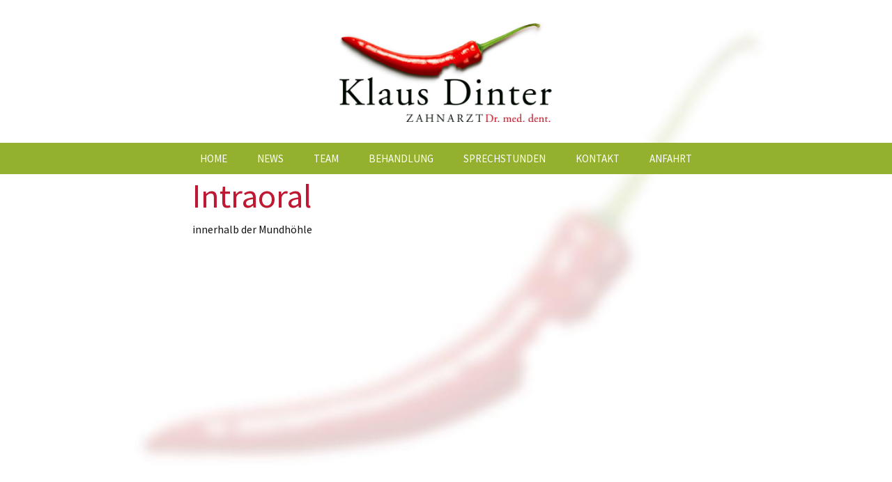

--- FILE ---
content_type: text/javascript
request_url: https://dr-klaus-dinter.de/wp-content/themes/dinter/js/functions.js?ver=2014-03-18
body_size: 5669
content:
/**
 * Functionality specific to Twenty Thirteen.
 *
 * Provides helper functions to enhance the theme experience.
 */

( function( $ ) {
	var body    = $( 'body' ),
	    _window = $( window );

	
	/**
	 * Enables menu toggle for small screens.
	 */
	( function() {
		var nav = $( '#site-navigation' ), button, menu;
		if ( ! nav ) {
			return;
		}

		button = nav.find( '.menu-toggle' );
		if ( ! button ) {
			return;
		}

		// Hide button if menu is missing or empty.
		menu = nav.find( '.nav-menu' );
		if ( ! menu || ! menu.children().length ) {
			button.hide();
			return;
		}

		button.on( 'click.twentythirteen', function() {
			nav.toggleClass( 'toggled-on' );
		} );

		// Better focus for hidden submenu items for accessibility.
		menu.find( 'a' ).on( 'focus.twentythirteen blur.twentythirteen', function() {
			$( this ).parents( '.menu-item, .page_item' ).toggleClass( 'focus' );
		} );
	} )();

	/**
	 * Makes "skip to content" link work correctly in IE9 and Chrome for better
	 * accessibility.
	 *
	 * @link http://www.nczonline.net/blog/2013/01/15/fixing-skip-to-content-links/
	 */
	_window.on( 'hashchange.twentythirteen', function() {
		var element = document.getElementById( location.hash.substring( 1 ) );

		if ( element ) {
			if ( ! /^(?:a|select|input|button|textarea)$/i.test( element.tagName ) ) {
				element.tabIndex = -1;
			}

			element.focus();
		}
	} );

	 
		
} )( jQuery );

jQuery(function($){
	$(window).load(function() {	
	
	/*  1. Projekte: load and show items
		==========================================*/
		
		
		$(".menu #alphabet-menu li a").click(function( event ){
			
			event.preventDefault();
			$(".menu #alphabet-menu li a").removeClass('current-post');
			$(this).addClass('current-post');
			
    		var glossary_slug = $(this).attr("data-id");
			//$('div#glossary-content').html("<span class='info'>Wird geladen...</span>");
				
			$.ajax({
				cache: false,
				headers: { "cache-control": "no-cache" },
				url: myapiurl.ajax_url,
				type: 'post',
				data: {
					action: 'load_glossary_content',
					post_id: glossary_slug
				},
				success: function(data) {
					$('div#glossary-content').html(data);
					$('html,body').animate({scrollTop:$('#glossary-menu').offset().top},'slow');
				},
				fail: function() {
					$('div#glossary-content').html("<span class='info'>Glossar konnte nicht geladen werden</span>");;
				}
			});
			return false;

			});
		 
		 /*  2. Team: load and show item
		==========================================*/
		
		
		$("#team-menu li a").click(function( event ){
			
			event.preventDefault();
			$("#team-menu li a").removeClass('active').addClass('inactive');										
			$(this).removeClass('inactive').addClass('active');
			
    		var post_id = $(this).attr("data-id");
			$( 'body' ).addClass('modal-open');
			$('.team-modal').css('display','block');
			$('.team-modal .modal-inner').html("<span class='info'>Wird geladen...</span>");
				
			$.ajax({
				cache: false,
				headers: { "cache-control": "no-cache" },
				url: myapiurl.ajax_url,
				type: 'post',
				data: {
					action: 'load_team_content',
					post_id: post_id
				},
				success: function(data) {
					$('.team-modal .modal-inner').html(data);
				},
				fail: function() {
					$('.team-modal .modal-inner').html("<span class='info'>Mitarbeiter konnte nicht geladen werden</span>");
				}
			});
			return false;

		});
		
		$('.close-modal').click( function( e ) {
			e.preventDefault();
			CloseModal();
		});
		
		$(document).on('keydown', function(event) {
		   if (event.key == "Escape") {
			   CloseModal();
		   }
	   });
		
		function CloseModal() {
			$( 'body' ).removeClass('modal-open');
			$('.team-modal').scrollTop( 0 );
			$('.team-modal').css('display','none');
		}
		
		/*  2. Popup
		==========================================*/
	
		$(document).ready(function() {
		if(sessionStorage["PopupShown"] != 'yes'){ 
			 ShowDialog(true);
		 }
	});

	$(".btnClose").click(function(e) {
		HideDialog();
		sessionStorage["PopupShown"] = 'yes';
		e.preventDefault();
	});
		
	$(".modal-button").click(function(e) {
		HideDialog();
		sessionStorage["PopupShown"] = 'yes';
	});
	
	function ShowDialog(modal) {
		$("#overlay").show();
	
		if (modal) {
			$("#overlay").unbind("click");
		} else {
			$("#overlay").click(function(e) {
				HideDialog();
			});
		}
	}
	
	function HideDialog() {
		$("#overlay").hide();
	}
	
/*  4. Slider
		==========================================*/
		 $('.flexslider').flexslider({
			animation: "fade", //Select your animation type (fade/slide)
			slideshow: true, //Should the slider animate automatically by default? (true/false)
			slideshowSpeed: 5000, //Set the speed of the slideshow cycling, in milliseconds
			animationDuration: 1000, //Set the speed of animations, in milliseconds
			directionNav: true, //Create navigation for previous/next navigation? (true/false)
			controlNav: false, //Create navigation for paging control of each slide? (true/false)
			keyboardNav: true, //Allow for keyboard navigation using left/right keys (true/false)
			touchSwipe: true, //Touch swipe gestures for left/right slide navigation (true/false)
			prevText: '<', //Set the text for the "previous" directionNav item
			nextText: '>', //Set the text for the "next" directionNav item
			controlsContainer: ".entry-slideshow",
			randomize: false, //Randomize slide order on page load? (true/false)
			animationLoop: true, //Should the animation loop? If false, directionNav will received disabled classes when at either end (true/false)
			pauseOnAction: true, //Pause the slideshow when interacting with control elements, highly recommended. (true/false)
			pauseOnHover: false, //Pause the slideshow when hovering over slider, then resume when no longer hovering (true/false)
		});
		
			});// END window load
});// END function

--- FILE ---
content_type: text/plain
request_url: https://www.google-analytics.com/j/collect?v=1&_v=j102&a=1602363357&t=pageview&_s=1&dl=https%3A%2F%2Fdr-klaus-dinter.de%2Fglossarbegriff%2Fintraoral%2F&ul=en-us%40posix&dt=Intraoral%20%7C%20Dinter%20%E2%80%93%20K%C3%B6ln&sr=1280x720&vp=1280x720&_u=IEBAAEABAAAAACAAI~&jid=1346127671&gjid=557515869&cid=762450789.1769063198&tid=UA-6654608-8&_gid=475948065.1769063198&_r=1&_slc=1&z=422759415
body_size: -451
content:
2,cG-KZJ1MZZ37V